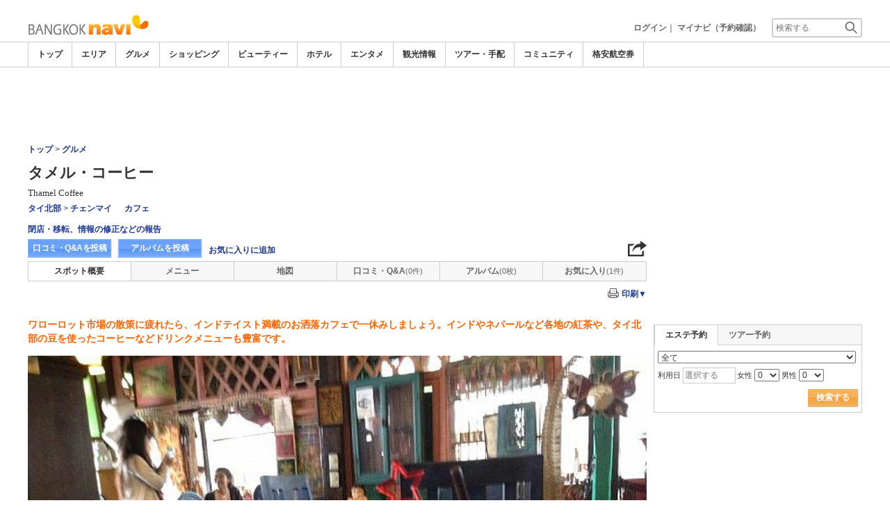

--- FILE ---
content_type: text/html
request_url: https://www.bangkoknavi.com/food/606/
body_size: 17976
content:

<!DOCTYPE html>    
<html style="overflow-x:hidden;">
  <head>
    <meta http-equiv="Content-Type" content="text/html; charset=UTF-8">
    <meta charset="utf-8">
    <meta http-equiv="X-UA-Compatible" content="IE=edge">
    <meta name="viewport" content="width=device-width, initial-scale=1">
    
<!-- Google tag (gtag.js) -->
<script async src='https://www.googletagmanager.com/gtag/js?id=G-2PNJVH7B1M'></script>
<script>
  window.dataLayer = window.dataLayer || [];
  function gtag(){dataLayer.push(arguments);}
  gtag('js', new Date());
  gtag('config', 'G-2PNJVH7B1M');
</script>
    
    <!-- Bootstrap -->
	<link rel="stylesheet" href="/bootstrap/css/bootstrap.min.css">

    <!-- HTML5 Shim and Respond.js IE8 support of HTML5 elements and media queries -->
    <!-- WARNING: Respond.js doesn't work if you view the page via file:// -->
    <!--[if lt IE 9]>
    当サイトでは、快適に閲覧・ご利用していただくために、Internet Explorer 9以降のWebブラウザーを推奨しています。
      <script src="https://oss.maxcdn.com/libs/html5shiv/3.7.0/html5shiv.js"></script>
      <script src="https://oss.maxcdn.com/libs/respond.js/1.3.0/respond.min.js"></script>
    <![endif]-->
    <META HTTP-EQUIV="CACHE-CONTROL" CONTENT="NO-CACHE">
<title>タメル・コーヒー | バンコクナビ</title>
    <link rel="shortcut icon" href="//imagel.sekainavi.com/simage/common/navi.ico"  type="image/x-icon">
<meta name="description" content="タメル・コーヒー。ワローロット市場の散策に疲れたら、インドテイスト満載のお洒落カフェで一休みしましょう。インドやネパールなど各地の紅茶や、タイ北部の豆を使ったコーヒーなどドリンクメニューも豊富です。"> 

<meta name="keywords" content="タメル・コーヒー,,カフェ,タイ,バンコク,観光" />
<meta name="robots" content="index, follow" /> 
<meta content="text/css" http-equiv="Content-Style-Type" />
<meta content="text/javascript" http-equiv="Content-Script-Type" />
<script src="//imagel.sekainavi.com/js/common/jquery-1.11.3.min.js"></script><SCRIPT LANGUAGE="JavaScript" SRC="//imagel.sekainavi.com/LAN/ja/js/common/99260121/common.js" type="text/javascript"> </SCRIPT> 
<SCRIPT LANGUAGE="JavaScript" SRC="//imagel.sekainavi.com/js/common/99260121/common.js" type="text/javascript"> </SCRIPT> 
<SCRIPT LANGUAGE="JavaScript" SRC="//imagel.sekainavi.com/common/AjaxDiv.js" type="text/javascript"> </SCRIPT> 
<SCRIPT LANGUAGE="JavaScript" SRC="//imagel.sekainavi.com/js/common/jqModal.js" type="text/javascript"> </SCRIPT> 
<SCRIPT LANGUAGE="JavaScript" SRC="//imagel.sekainavi.com/js/search/99260121/kwsearch.js" type="text/javascript"> </SCRIPT> 
 
    <link rel="stylesheet" href="//imagel.sekainavi.com/css/99260121/navi.css">
    <meta property="og:title" content="タメル・コーヒー"> 
<meta property="og:description" content="タメル・コーヒー ワローロット市場の散策に疲れたら、インドテイスト満載のお洒落カフェで一休みしましょう。インドやネパールなど各地の紅茶や、タイ北部の豆を使ったコーヒーなどドリンクメニューも豊富です。"> 
<meta property="og:type" content="article"> 
<meta property="og:url" content="https://www.bangkoknavi.com/food/606/"> 
<meta property="og:image" content="//imagel.sekainavi.com/bangkok/food/contents_list_thumb/201409/Good_606_sum300_1410862799.JPG"> 
<meta property="og:site_name" content="bangkok"> 
<meta property="fb:app_id" content=""><link rel="stylesheet"  href="//imagel.sekainavi.com/css/99260121/spot_layout.css"><link rel="stylesheet"  href="//imagel.sekainavi.com/css/99260121/beauty_layout.css"><link rel="stylesheet"  href="//imagel.sekainavi.com/css/99260121/hotel_layout.css"><link rel="stylesheet"  href="//imagel.sekainavi.com/css/99260121/tour_layout.css"><link rel="stylesheet"  href="//imagel.sekainavi.com/css/99260121/res_spot_layout.css"><SCRIPT LANGUAGE="JavaScript" SRC="//imagel.sekainavi.com/LAN/ja/js/search/99260121/shop_search.js" type="text/javascript"> </SCRIPT> 
<SCRIPT LANGUAGE="JavaScript" SRC="//imagel.sekainavi.com/js/search/99260121/shop_search.js" type="text/javascript"> </SCRIPT> 
<SCRIPT LANGUAGE="JavaScript" SRC="//imagel.sekainavi.com/common/Smarty/lightbox/js/scriptaculous.js?load=effects,builder" type="text/javascript"> </SCRIPT> 
<SCRIPT LANGUAGE="JavaScript" SRC="//imagel.sekainavi.com/common/Smarty/lightbox/js/lightbox.js" type="text/javascript"> </SCRIPT> 
<SCRIPT LANGUAGE="JavaScript">
    function init_tab(){}
</SCRIPT>
<style type='text/css'>
div.help_box {
    background-color: #f4f4f4;
    border: 1px solid #999;
    border-radius: 3px;
    font-size: 12px;
    font-weight: normal;
    margin-top: 3px;
    padding: 5px 5px 1.5em;
    position: relative;
	width:250px;
}
div.help_box p {
    bottom: 2px;
    position: absolute;
    right: 0;
}
div.help_box p a {
    padding: 5px 8px;
}
</style> 
 
    <link rel="stylesheet"  href="//imagel.sekainavi.com/css/99260121/navir.css">
    <link rel="stylesheet" href="//imagel.sekainavi.com/css/99260121/res_header.css">
    <link rel="stylesheet" href="//imagel.sekainavi.com/css/99260121/res_ttop.css">
    <link rel="stylesheet" href="//imagel.sekainavi.com/css/99260121/res_list.css">
    <style  type='text/css'>
    #xs-go2top{position:fixed;bottom:20px; right:20px;z-index:99;}
    @media print{
        * {-webkit-print-color-adjust: exact; print-color-adjust: exact;}
    }
    .google_ad_mobile .adsbygoogle{width:100%; height:60px;}
    #ad_navi .ad_google_410 .adsbygoogle{width:468px; height:60px;}
    #ad_navi .ad_google_300 .adsbygoogle{width:240px; height:60px;}
    #aside .adsbygoogle{width:300px;}
    /* #gbnr_listt .adsbygoogle, #gbnr_listb .adsbygoogle{width:300px; height:250px; margin:auto;} */
	#gbnr_listt .adsbygoogle, #gbnr_listb .adsbygoogle{margin:auto;}
    div#gbnr_sidet{margin-bottom:10px;}
    #gad_header{margin-bottom:10px;}
    @media (max-width:991px){
        #gad_header{padding-right:0;}
    }
    @media (max-width:991px) and (min-width:768px){
        .sm_left_menu_on{padding:0!important;position:absolute;background-color:#fff;border:1px solid #CCCCCC;}
    }
    </style> 
	
	<script data-ad-client="ca-pub-8531283256606015" async src="https://pagead2.googlesyndication.com/pagead/js/adsbygoogle.js"></script>
    <script language='javascript'>
	/*
        (adsbygoogle = window.adsbygoogle || []).push({
        google_ad_client: "ca-pub-8531283256606015",
        enable_page_level_ads: true
        });
	*/
        var google_ad_url = '/common/ajax_page/google_ad.php?domain=bangkok';
    </script> 
<script language='javascript'>var responsive_yn = 'Y';</script>
  </head>   

  <body style="overflow-x:hidden; margin:0;">
  <div class="visible-xs" id="xs-go2top"><img style="display:none;" src="//imagel.sekainavi.com/images/common/ico/Smp_grand_top4_03.png"></div>
  <div id="wrap_r">

    <div id="wrap_right_in" class="wrap_right_in" >
          <div id="sm_head_banner_xs"  class="visible-xs row"  >

      </div> 
      <div id="head"  style="width:100%;"  >
<SCRIPT LANGUAGE="JavaScript" SRC="//imagel.sekainavi.com/js/common/lightpage.js" type="text/javascript"> </SCRIPT> 
<SCRIPT LANGUAGE="JavaScript" SRC="//imagel.sekainavi.com/LAN/ja/js/communi/99260121/communi.js" type="text/javascript"> </SCRIPT> 
<SCRIPT LANGUAGE="JavaScript" SRC="//imagel.sekainavi.com/js/communi/99260121/communi.js" type="text/javascript"> </SCRIPT> 
<SCRIPT LANGUAGE="JavaScript" SRC="//imagel.sekainavi.com/LAN/ja/js/common/99260121/member.js" type="text/javascript"> </SCRIPT> 
<SCRIPT LANGUAGE="JavaScript" SRC="//imagel.sekainavi.com/js/common/99260121/member.js" type="text/javascript"> </SCRIPT> 
<SCRIPT LANGUAGE="JavaScript">

                        var tm=new Date();
    					var rnd_time=0;
                        var res_yn = 'Y';
    					jQuery(function(){
                            rnd_time = tm.getTime();
    					    jQuery.ajax({
    					    	type: 'get', 
    							url : "/common/ajax_page/BannerCache.php?res_yn=Y&part=head&Navi=04&curr_category=03&t="+rnd_time
    				  		}).done(function(hdr_layer) {
    							if(hdr_layer != '') {
    
    								jQuery('#ad_navi').html(hdr_layer);
    
                                    if(jQuery('#sm_head_banner_xs').length > 0){
                                        hdr_layer = hdr_layer.replace(/google_ad_head/g, 'google_ad_mobile').replace(/ad_navi_l/g, '').replace(/ad_navi_r/g, '');
                                        jQuery('#sm_head_banner_xs').html(hdr_layer);
                                        //jQuery('#sm_head_banner_xs').children().children().attr('class','slist_pr_hbanner visible-xs');
    
                                        var mw;
                                        if(jQuery('#sm_head_banner_xs #himg_0').length > 0){
                                            jQuery('#sm_head_banner_xs #h_banner_0').attr('class','slist_pr_hbanner visible-xs');
                                            mw = jQuery('#sm_head_banner_xs #himg_0').attr('rel');
                                            jQuery('#sm_head_banner_xs #himg_0').attr('style','width:100%;max-width:'+mw+'px;height:60px;');
                                            jQuery('#sm_head_banner_xs .ad_navi_l').attr('style','');
                                        }
                                        if(jQuery('#sm_head_banner_xs #himg_1').length > 0){
                                            jQuery('#sm_head_banner_xs #h_banner_1').attr('class','slist_pr_hbanner visible-xs');
                                            mw = jQuery('#sm_head_banner_xs #himg_1').attr('rel');
                                            jQuery('#sm_head_banner_xs #himg_1').attr('style','width:100%;max-width:'+mw+'px;height:60px;');
                                            jQuery('#sm_head_banner_xs .ad_navi_r').attr('style','');
                                        }
                                        if(jQuery('#sm_head_banner_xs #h_banner_1').length > 0){ jQuery('#sm_head_banner_xs').append(jQuery('#sm_head_banner_xs #h_banner_1').remove()); }
                                        if(jQuery('#sm_head_banner_xs #himg_0').length > 0 && jQuery('#sm_head_banner_xs #himg_1').length > 0){
                                            var no = Math.round(Math.random());
                                            jQuery('#sm_head_banner_xs #h_banner_'+no).hide();
                                            jQuery('#sm_head_banner_xs #h_banner_'+no).removeClass('visible-xs');
                                        }
                                    }
    							}
                                if(res_yn == 'Y'){
                                    banner_head_loaded = true;
                                    setGoogleAd();
                                }
    						});
    					});			
    				
</SCRIPT>
<div id='ad_navi' class='hidden-xs'></div><link rel='shortcut icon' href='//imagel.sekainavi.com/simage/common/navi.ico'> 
       <div class="topheader"  >
      <p class="top_header_logo"  >
<a  href="https://www.bangkoknavi.com" ><img src="//imagel.sekainavi.com/simage/common/logor/logo_bangkok.gif"  alt="タイ観光旅行ガイド　バンコクナビ"  ></a>
      </p> 
      <nav class="top_header_iconmenu"  >
<ul> 
<li><a href='https://www.bangkoknavi.com/member/login.php' style='color: #666666;font-weight: bold;'>ログイン</a>｜</li> 
<li><a href='https://my.sekainavi.com/member/login.php?fwd=/reserve_confirm/index.php?chk_rc_yn=Y' target='_blank' class='hidden-xs' style='color: #666666;font-weight: bold;'>マイナビ（予約確認）</a> 
<a href='https://my.sekainavi.com/member/login.php?fwd=/reserve_confirm/index.php?chk_rc_yn=Y' target='_blank' class='visible-xs' style='color: #666666;font-weight: bold;'>マイナビ</a> 
</li> 
      <li >
<a class="hidden-lg kwsrch_toggle"   href="javascript:void(0);" ><img src="//imagel.sekainavi.com/simage/search/ico/ico_header_search.png"  alt="検索"  ></a>
      </li> 
      <li >
<style type='text/css'>
			.header_navi {margin-bottom: 0px!important;}
			.topheader {overflow:visible!important;}
			#kw_list_s ul li {display: block!important;}
			#kw_list_s ul li span {
				background-color: inherit!important;
				width: inherit!important;
				height: inherit!important;
				font-size: inherit!important;
				text-align: inherit!important;
				font-weight: inherit!important;
				position: inherit!important;
				top: inherit!important;
				right: inherit!important;
				letter-spacing: inherit!important;
			}
			</style> 
    <form  name="form_keysearch_s"  id="form_keysearch_s"  method="get"   action="/search/n_search_total.php"   class="search_site_inline"  >
<input type="text" name="Keyword"  id="header_keysearch"    class="form_style header_ksearch visible-lg"   onkeyup="javascript:var e=window.evet || event;key_list(this, e.keyCode, 'kw_list_s');" onclick="javascript:var e=window.evet || event;key_list(this, 0, 'kw_list_s');stopEvent(e);" autocomplete='off' placeholder='検索する' onFocus="this.style.color='#000000';this.value=(this.value=='検索する')?'':this.value;" onkeypress='if(event.keyCode == 13) {send3(); return false;}'>      <div id="kw_list_s"  class="keywords"  style="top:30px;left:0px;background-color:#FFFFFF;border:1px solid #909DEC;width:140px;position:absolute;z-index:40;display:none;"  >

      </div> 
<input type="hidden" name="click_keyword"    >
    </form> 

      </li> 
</ul> 

      </nav> 

      </div> 
      <div id="key_search"  class="header_keysearch hidden-lg"  style="display:none"  >
   <form  name="side_form"  method="get"   action="/search/n_search_total.php"   class="search_site_inline"  >
<input type="text" name="Keyword"  id="searchh"    class="form_style"   onkeyup="javascript:var e=window.evet || event;key_list(this, e.keyCode, 'keywords');" onclick="javascript:var e=window.evet || event;key_list(this, 0, 'keywords');stopEvent(e);" autocomplete='off' placeholder='検索する' onkeypress='if(event.keyCode == 13) {send3(); return false;}'>      <div style="height:1px;width:232px;position:absolute;left:0px;top:0px;"  >
      <div id="keywords"  class="keywords"  style="top:20px;left:0px;text-align: left;background-color:#FFFFFF;border:1px solid #909DEC;width:218px;position:absolute;z-index:999;display:none;"  >

      </div> 

      </div> 
<input type="hidden" name="click_keyword"    >
    </form> 

      </div> 
      <div class="mainmheader"  >
      <div class="row"  >
      <div class="col-xs-12"  >
      <nav id="nav_menu_header_iconmenu"  class="header_navi"  >
      <ul id="gnb_navi"  >
      <li >
<a  href="https://www.bangkoknavi.com/"  title="トップ" >トップ</a>
      </li> 
      <li >
<a  href="https://www.bangkoknavi.com/area/"  title="エリア" >エリア</a>
      </li> 
      <li class="on"  >
<a  href="https://www.bangkoknavi.com/food/"  title="グルメ" >グルメ</a>
      </li> 
      <li >
<a  href="https://www.bangkoknavi.com/shop/"  title="ショッピング" >ショッピング</a>
      </li> 
      <li >
<a  href="https://www.bangkoknavi.com/beauty/"  title="ビューティー" >ビューティー</a>
      </li> 
      <li >
<a  href="https://www.bangkoknavi.com/hotel/"  title="ホテル" >ホテル</a>
      </li> 
      <li >
<a  href="https://www.bangkoknavi.com/play/"  title="エンタメ" >エンタメ</a>
      </li> 
      <li >
<a  href="https://www.bangkoknavi.com/miru/"  title="観光情報" >観光情報</a>
      </li> 
      <li >
<a  href="https://www.bangkoknavi.com/tour/"  title="ツアー・手配" >ツアー・手配</a>
      </li> 
      <li >
<a  href="https://www.bangkoknavi.com/communi/"  title="コミュニティ" >コミュニティ</a>
      </li> 
      <li >
<a  href='http://www.airmart.jp/engine/bangkoknavi/' target='_blank'>格安航空券</a>
      </li> 

      </ul> 
      <p id="p_view_more_category"  class="more hidden-xs"  >
<a id="id_view_more_category"   href="#check"  title="もっと見る" >もっと見る▼</a>
      </p> 

      </nav> 

      </div> 

      </div> 

      </div> 
<SCRIPT LANGUAGE="JavaScript">

jQuery(function(){
    var $=jQuery;
	var a_category_title_array = new Array(); 
 a_category_title_array[0] = "<a  href='https://www.bangkoknavi.com/'  title='トップ' >トップ</a>"; 
a_category_title_array[1] = "<a  href='https://www.bangkoknavi.com/area/'  title='エリア' >エリア</a>"; 
a_category_title_array[2] = "<a  href='https://www.bangkoknavi.com/food/'  title='グルメ' >グルメ</a>"; 
a_category_title_array[3] = "<a  href='https://www.bangkoknavi.com/shop/'  title='ショッピング' >ショッピング</a>"; 
a_category_title_array[4] = "<a  href='https://www.bangkoknavi.com/beauty/'  title='ビューティー' >ビューティー</a>"; 
a_category_title_array[5] = "<a  href='https://www.bangkoknavi.com/hotel/'  title='ホテル' >ホテル</a>"; 
a_category_title_array[6] = "<a  href='https://www.bangkoknavi.com/play/'  title='エンタメ' >エンタメ</a>"; 
a_category_title_array[7] = "<a  href='https://www.bangkoknavi.com/miru/'  title='観光情報' >観光情報</a>"; 
a_category_title_array[8] = "<a  href='https://www.bangkoknavi.com/tour/'  title='ツアー・手配' >ツアー・手配</a>"; 
a_category_title_array[9] = "<a  href='https://www.bangkoknavi.com/communi/'  title='コミュニティ' >コミュニティ</a>"; 
a_category_title_array[10] = "<a  href='http://www.airmart.jp/engine/bangkoknavi/' target='_blank'>格安航空券</a>"; 

	function getXYcoord(myimg) {
	   if ( document.layers ) return myimg;
	   var rd = { x:0 ,y:0 };
	   do { 
			rd.x += parseInt( myimg.offsetLeft );
			rd.y += parseInt( myimg.offsetTop );
			myimg = myimg.offsetParent;
	   } while ( myimg );
	   return rd;
	}

	var view_more_category = function(e) {

		if($('#gnb_navi_more').length > 0) {

			$('#gnb_navi_more').remove();
			$('#id_view_more_category').html('もっと見る▼');
		
		}else{
			
			var pos = getXYcoord(e.target);
			//alert(pos.x);

			var start_idx = 0;
			for(t=9;t<=(a_category_title_array.length);t++) {
				var li_left = $('#gnb_navi li:nth-of-type(' + t + ')').offset().left;
				//alert('t : '+t+' , li_left : '+(li_left-15));
				if(pos.x < (li_left - 15)) {
					start_idx = t - 2;
					break;
				}
			}

			var innerHtmlStr = "<ul class='gnb_navi_more' id='gnb_navi_more'>";
			for(k=start_idx;k<a_category_title_array.length;k++) {
				innerHtmlStr += '<li>' + a_category_title_array[k] + '</li>';
			}
			innerHtmlStr += '</ul>';

			$('#p_view_more_category').append(innerHtmlStr);

			$('#id_view_more_category').html('もっと見る▲');

		}

	}

	$('#id_view_more_category').click(view_more_category);

	MoreCategoryShowHide = function() {

		if($('#gnb_navi_more').length > 0) {
			$('#gnb_navi_more').remove();
			$('#id_view_more_category').html('もっと見る▼');
		}

		if($('#p_view_more_category').is(':visible')) {

			var offset_more = $('#id_view_more_category').offset();
			var offset_last = $('#gnb_navi li:last').offset();
			//alert('width : ' + width + ' , offset_more : ' + offset_more.left + ' , offset_last : ' + offset_last.left  );

			if(offset_more.left < (offset_last.left - 15)) {
				$('#id_view_more_category').css('visibility' , 'visible');
			}else{
				$('#id_view_more_category').css('visibility' , 'hidden');
			}

		}

	};


	$(window).resize(MoreCategoryShowHide);

	$(document).ready(function () {
		MoreCategoryShowHide();
	});


    $('.kwsrch_toggle').click(function(){
        if($('#key_search').is(':visible')){
            $('#key_search').hide();
        }else{
            $('#key_search').show();
            setTimeout(setKwListPos, 100);
        }
    });

	$.ajax({
		type: 'post',  
		url: '/common/UserNotice_ajax.php',  
		data: { param: 'GetUserNotice' }
	}).done(function(msg) {
		if(msg != '') {
            var notice = $.parseJSON(msg);
			if(notice.total > 0){
                $('#li_ico_header_comment').append('<span>' + notice.total+'</span>');
			}
		}
	});

}); 
 
</SCRIPT>

  <!-- header end -->

      </div> 
<script language=javascript>var is_maintop = false;</script>


<div class='visible-xs'><div class='google_ad_xs_head' style="width:320px;height:100px;padding:0; margin-left:calc(50% - 160px);margin-bottom:10px;"></div></div> 
 
<div id="wrap_l" class="col-xs-12">

        <div id='gad_header' class="row hidden-xs"><div style="width:728px;height:90px;position:relative; margin-left:calc(50% - 364px);" class="google_ad_head">
        </div></div>
        
<div class="row"> 
<div id="wrap_left_in" class="col-lg-12"   style="padding:0;" > 
       <div class="col-sm-12" style="padding:0;">
        <div id='contentr'> 
      <div id="main"  >
      <div class="explanation row"  >
      <p class="page_path"  >
<a  href="https://www.bangkoknavi.com" >トップ</a> > <a  href="https://www.bangkoknavi.com/food" >グルメ</a>
      </p> 

      </div> 
<br class='visible-xs'><SCRIPT LANGUAGE="JavaScript">

	jQuery(function(){
		var $=jQuery;

		LightpageSizeControl = function(Layer,BtnLayer,width,height) {
			if(!$('#footer').is(':visible')){
				Layer += '_xs';
				//width = '100%';
			}
			PopLightPage2(Layer,BtnLayer,width,height);
		};

	});

	function user_close_submit(f_cnt) {
		var formO = document.frm_userclose;
		var sndr_type;
		var sndr_type_txt = '';
		
		for(i=0;i<3;i++){
			spt_cls_id = document.getElementById('spt_cls_id_'+i).checked;
			if(spt_cls_id){
				formO.cls_type.value = document.getElementById('spt_cls_id_'+i).value;
				break;
			}
		}
		
		for(v=0;v<f_cnt;v++){
			sndr_type = document.getElementById('user_close_way_'+v);
			if(sndr_type.checked){
				if(sndr_type_txt != ''){
					sndr_type_txt += ',';
				}
				sndr_type_txt += sndr_type.value; 
			}
		}
		if(formO.cls_type.value == ''){
			alert('指摘種別を選択してください。');
			return;
		}else if(sndr_type_txt != ""){					
			formO.sndr_arr_txt.value = sndr_type_txt;
		}else{
			alert('確認方法を選択してください。');
			return;
		}

		formO.ucls_send.disabled= true;

		document.getElementById('userclsLayer1').style.display ='';
		formO.target="close_userinfo_proc";
		formO.submit();
		
	
	}
	
</SCRIPT>
      <div id="spot_head"  >
      <div class="spot_head_mod"  >
      <h1 >
タメル・コーヒー
      </h1> 
      <div class="spot_head_modtit"  >
<span class="spot_head_modtit02"  >Thamel Coffee</span>
      </div> 
      <ul class="spot_text_kind"  >
      <li >
<a href="//www.bangkoknavi.com/area/detail.php?area_id=300" >タイ北部</a> > <a href="//www.bangkoknavi.com/area/detail.php?area_id=303" >チェンマイ</a>
      </li> 
      <li >
<a href=/food/a/g3/>カフェ</a>
      </li> 

      </ul> 

      </div> 
      <div class="spot_head_btn_box"  >
      <p >
      <a id="user_close_info"  style="display:none;"   href='/spot/spot_close_userinfo.php?mode=new&Navi=04&category_id=03&goods_seq=606' >

      </a> 
<a id="user_close_info_btn"   href="javascript:PopLightPage2('user_close_info',this.id,'600','520');" >閉店・移転、情報の修正などの報告</a>
      </p> 
      <ul class="spot_head_btn"  >
      <li class="shb_review"  >
<a  href="https://www.bangkoknavi.com/spot/communi_write.php?board_type=remark&category_id=03&goods_seq=606&mode=edit&clear=1" >口コミ・Q&Aを投稿</a>
      </li> 
      <li class="shb_album"  >
<a  href="https://www.bangkoknavi.com/spot/album_write.php?board_type=album&category_id=03&goods_seq=606" >アルバムを投稿</a>
      </li> 
      <li id="favorite_add"  class="favorite"  >
<a  href="https://www.bangkoknavi.com/member/login.php?fwd=%2Ffood%2F606%2F" >お気に入りに追加</a>
      </li> 

      </ul> 
<script type='text/javascript' language='javascript'> 
        var SSconfirmMsg = '本当に削除しますか？';
        var ssjscat = '03';
        var ssjsgoods = 606;
        </script><SCRIPT LANGUAGE="JavaScript" SRC="//imagel.sekainavi.com/js/classes/99260121/SpSocial.js" type="text/javascript"> </SCRIPT> 
      <div class="social_media_btn"  >
<a  href="javascript:void(jQuery('div.smb_in').show());" >      <p class="smb_icon"  >

      </p> 
</a>      <div class="smb_in"  style="display:none"  >
      <p class="smbi_close"  >
<a  href="javascript:void(jQuery('div.smb_in').hide());" ><img src="//imagel.sekainavi.com/simage/ico/ico_close2.gif"  ></a>
      </p> 
 <span class="smb_hatena"><a href="javascript:void window.open('http://b.hatena.ne.jp/entry/'+location.href,'_blank','width=1000,height=800,left=100,top=50,scrollbars=1,resizable=1',0);"></a><script type="text/javascript" src="//b.st-hatena.com/js/bookmark_button.js" charset="utf-8" async="async"></script></span> 
 <span class="smb_gplus"><a href="javascript:void(window.open('https://plus.google.com/share?url=https://www.bangkoknavi.com/food/606/', 'share', 'width=626,height=436,toolbar=0,status=0'));" ></a></span> 
  <span class="smb_facebook"><a href="javascript:void(window.open('https://www.facebook.com/sharer/sharer.php?u=https://www.bangkoknavi.com/food/606/', 'share', 'width=626,height=436,toolbar=0,status=0'));"></a></span> 
  	<span class="smb_mixi"><a href="javascript:void window.open('https://mixi.jp/share.pl?u='+encodeURIComponent(location.href)+'&k=','_blank','width=550,height=480,left=100,top=50,scrollbars=1,resizable=1',0);" ></a><script type="text/javascript" src="//static.mixi.jp/js/share.js" async="async"></script></span> 
  	<span class="smb_twitter"><a href="javascript:void window.open('https://twitter.com/share?url='+encodeURIComponent(location.href)+'&text='+encodeURIComponent('タメル・コーヒー')+'&amp;','_blank','width=550,height=480,left=100,top=50,scrollbars=1,resizable=1',0);" ></a></span> 
 <span class="smb_line hidden-lg hidden-md"><a href="line://msg/text/https://www.bangkoknavi.com/food/606/"></a></span> 
<p class="smb_url">
        <a href="https://www.bangkoknavi.com/food/606/" onclick="return false;">https://www.bangkoknavi.com/food/606/</a>
        <button class="hidden-xs" onclick="javascript:void(urlCopy());" type="button">URLコピー</button>
        </p>
              <p class="copy_help_msg visible-xs"  >
URLを長押しするとコピーできます。
      </p> 

      </div> 

      </div> 
<SCRIPT LANGUAGE="JavaScript">

        function urlCopy() {var $=jQuery;
          var temp = $('<input>');
          $('body').append(temp);
          temp.val($('p.smb_url a').html()).select();
          document.execCommand('copy');
          temp.remove();
          $('div.smb_in').hide();
          alert('URLをコピーしました。');
        }
        
</SCRIPT>

      </div> 
      <div class="spot_head_menu row"  >
      <div class="col-md-2 col-xs-4"  >
<a class="on"   href="/food/606/" >スポット概要</a>
      </div> 
      <div class="col-md-2 col-xs-4"  >
<a  href="/food/606/menu" >メニュー</a>
      </div> 
      <div class="col-md-2 col-xs-4"  >
<a  href="/food/606/map/" >地図</a>
      </div> 
      <div id="hdr_comm"  class="col-md-2 col-xs-4"  >
<a  href="/food/606/remarkqna/" >口コミ・Q&A</a>
      </div> 
      <div id="hdr_albm"  class="col-md-2 col-xs-4"  >
<a  href="/food/606/album/" >アルバム</a>
      </div> 
      <div id="hdr_mate"  class="col-md-2 col-xs-4"  >
<a  href="/food/606/matome/" >お気に入り</a>
      </div> 
<SCRIPT LANGUAGE="JavaScript">

  				jQuery(function(){
  				var $=jQuery;
  				var hdr_str_arr; 	
  					//matome link

					if(typeof NAVI_COOKIE_UID !== 'undefined' && NAVI_COOKIE_UID != '') {
  						if(NAVI_COOKIE_USER != 'vendor') {
  							var clipping_url = "/common/ajax_page/MyClip.php?specialyn=N&navi=04&join_navi=BANGKOK&category_id=03&goods_seq=606&mode=open&uid="+NAVI_COOKIE_UID;

  							var favorite_link = "<a id='goods_clipping' href='"+clipping_url+"' style='display: none;'></a>";
  							favorite_link += "<a id='goods_clipping_xs' href='"+clipping_url+"&win_size=xs' style='display: none;'></a>";
							favorite_link += "<a id='goods_clipping_btn' href=javascript:LightpageSizeControl('goods_clipping',this.id,'600','420'); rel='lightpage' >お気に入りに追加</a>";
  							
  							$('#favorite_add').html(favorite_link);
  						}
  					}

  					
  					// header count
  					$.ajax({
						type: 'post',  
						url: '/common/ajax_page/SummaryCache.php',
						data: { part		: 'hdr',
								Navi : '04',
								category_id : '03',
								goods_seq	: '606',
								HeadSeq		:	'0',
								ad			:	'0',
                                hdrcnt      :	'3'
							  }
					}).done(function(hdr_layer) {
						if(hdr_layer != '') {
                            hdr_str_arr = hdr_layer.split(':');
                            //alert(hdr_layer);
                            $('#hdr_comm').html(hdr_str_arr[1]);
                            $('#hdr_albm').html(hdr_str_arr[3]);
                            $('#hdr_mate').html(hdr_str_arr[5]);
						}
					});
                    
                    
  				}); 
 			   
</SCRIPT>

      </div> 
<SCRIPT LANGUAGE="JavaScript">
 var check_theme = [];
		var nearspot='N'; 
		var prt_action = '/food/606/print/';
		var chk_near_val='';
		var hseq = 0;
		var s_prt_cnt;
        var gmap_seq='';
		function spot_printview(goods_seq,ctg,cnt){ 
			
			var chk_all = document.getElementById('sprint_check_all').checked;
			var str_tmp = '';
			var chk_val;
			var mapyn = "";
			var map_seq = gmap_seq;

			for(i=0;i<cnt;i++){
			
				if(document.getElementById('sprint_check_' + i).checked){
					chk_val = document.getElementById('sprint_check_' + i).value;
					if(chk_val == 'A'){
						if(document.getElementById('prt_album').style.display == 'none')
							continue;
					}
					if(str_tmp != '') str_tmp += '&';
					str_tmp += chk_val+'=Y';
				}
			}
			//alert(str_tmp);
			if(str_tmp == ''){
				alert('プリント項目を選択してください。');
				return;
			}
		
		
		window.open('/food/606/print/?'+str_tmp+'&mapyn='+mapyn+'&map_seq='+map_seq,'','left=0,top=0,width=1000,height=900,toolbar=no,location=no,menubar=no,scrollbars=yes,resizable=yes,navigation=no') 
	} 
		
	    function prtchkall(cnt, val){
	    	
	      if(document.getElementById('sprint_check_all') == undefined) return;
	      document.getElementById('sprint_check_all').checked = val;
	      for(i=0;i<cnt;i++){
	        document.getElementById('sprint_check_' + i).checked = val;
	      }
			if(hseq == 4){
				chkmap_prt(val);
			}
	      
	    }
	    
	     function prtchk(cnt, theme, val){
		  var chkcpn = (document.getElementById('sprint_check_' + theme).value == 'C')?'Y':'N';
		  var chkbx;
		  var chkval;
		  var ncnt;
		  var m_prt_yn = (document.getElementById('sprint_check_' + theme).value == 'P')?'Y':'N';
		  
		  //alert(chkcpn);
	      if(val){
	        for(i=0;i<cnt;i++){
	        	if(chkcpn == 'Y'){
	        		chkval = document.getElementById('sprint_check_' + i).value;
	        		//alert('val::'+chkval);
	        		chkbx = (chkval == 'C' || chkval == 'I' || chkval == 'G')?'Y':'N';
	        		if(chkbx == 'Y'){
	        			document.getElementById('sprint_check_' + i).checked = true;
	        		}
	        	}else{
					if(i == theme){
						document.getElementById('sprint_check_' + i).checked = true;
						if(hseq == 4 &&  m_prt_yn == 'Y'){
				        	ncnt = eval(theme) - 1;
							if(!document.getElementById('sprint_check_' + ncnt).checked)
								document.getElementById('sprint_check_' + ncnt).checked = true;
						}
						break;
					}
				}
			}
	      }else{
	        document.getElementById('sprint_check_all').checked = false;
	        if(hseq == 4 && document.getElementById('sprint_check_' + theme).value == 'G'){
	        	ncnt = eval(theme) + 1;
	        }
			for(i=0;i<cnt;i++){
				if(i == theme){
					document.getElementById('sprint_check_' + i).checked = false;
					if(hseq == 4 && document.getElementById('sprint_check_' + theme).value == 'G'){
						//alert(ncnt);
			        	document.getElementById('sprint_check_' + ncnt).checked = false;
			        	m_prt_yn='Y';
			        }
					break;
				}			        	
			}
	      }
	      
	      if(m_prt_yn == 'Y'){
	      	chk_near_val = (hseq == 4 && document.getElementById('sprint_check_' + theme).value == 'P')?theme:chk_near_val;
	      	chkmap_prt(val);
	      	nearspot = val;
	      	
	      	if(val){
		      	document.getElementById("sp_prtbtn_msg").style.display = "";  
				document.getElementById("sp_prtview_btn").style.display = "none";
				document.getElementById("sp_nspprtview_btn").style.display = "none";
			}else{
		      	document.getElementById("sp_prtbtn_msg").style.display = "none";  
				document.getElementById("sp_prtview_btn").style.display = "";
				document.getElementById("sp_nspprtview_btn").style.display = "none";					
			}
	      }else{
	      	if(nearspot == 'N'){
	      		if(document.getElementById("sp_prtview_btn").style.display == "none"){
					document.getElementById("sp_prtview_btn").style.display = "";
				}
			}			      
	      }
	      
	    }			
		

</SCRIPT>
        <div class="shn_print_box">    
        	<div class="shn_print_box_in">    
<p id='clk_spot_print' class="shn_print_link"><a href="javascript:show_frm_spot_print()">印刷<span>▼</span></a></p>
             </div>		    
<script> s_prt_cnt = 4; </script>	
 <div  id='frm_spot_print' class="shn_print_open" style='display:none;'> 
 <p class="check_text">印刷する項目を選択してください。</p> 
 <form> 
 <div class="shn_print_check"> 
 <p><input type="checkbox" name="sprint_check_all" id="sprint_check_all" onclick="javascript:prtchkall(4, this.checked);"><label for="sprint_check_all">全て</label></p> 
 <ul> 
  <li ><input type="checkbox" id="sprint_check_0" name="sprint_check_0" value='S' onclick="javascript:prtchk(4, '0', this.checked);"    /><label for="sprint_check_0">スポット詳細</label> 
</li> 
  <li ><input type="checkbox" id="sprint_check_1" name="sprint_check_1" value='I' onclick="javascript:prtchk(4, '1', this.checked);"    /><label for="sprint_check_1">基本情報</label> 
</li> 
  <li ><input type="checkbox" id="sprint_check_2" name="sprint_check_2" value='M' onclick="javascript:prtchk(4, '2', this.checked);"    /><label for="sprint_check_2">メニュー</label> 
</li> 
  <li ><input type="checkbox" id="sprint_check_3" name="sprint_check_3" value='G' onclick="javascript:prtchk(4, '3', this.checked);"    /><label for="sprint_check_3">地図</label> 
</li> 
 </ul> 
 </div> 
 <p id='sp_prtbtn_msg' class="shn_print_check" style='display:none;'>地図に表示するスポットを選択してください。</p> 
 <p id='sp_prtview_btn' class="shn_print_btn"><a href="javascript:spot_printview('606','03',4);">選択した項目を印刷</a></p> 
 <p id='sp_nspprtview_btn' class="shn_print_btn" style='display:none;'><a href="javascript:view_nearprint(4);">選択した項目を印刷</a></p> 
 </form> 
 </div> 
		</div>		    

      </div> 
<SCRIPT LANGUAGE="JavaScript">
 function GoPrint(id,ctg,adno,url){ 
	url += (jQuery('div#footer').is(':visible'))?'?':'?xs=Y&'; 
		window.open(url+'I=Y&G=Y&C=Y&CP=Y','','left=0,top=0,width=700,height=900,toolbar=no,menubar=no,scrollbars=yes,resizable=yes,navigation=no'); 
	} 

</SCRIPT>
<div id='gbnr_listt' class='visible-xs' style='margin-bottom:20px;'></div>      <div id="notice_cache"  >
<SCRIPT LANGUAGE="JavaScript">

						jQuery(function(){
							var notice_tmp_url = '/common/ajax_page/SummaryCache.php?part=notice&Navi=04&Category=03&goods_seq=606';
							if(typeof NAVI_COOKIE_UID !== 'undefined' && NAVI_COOKIE_UID != '') {
								notice_tmp_url += '&uid='+NAVI_COOKIE_UID+'&vendor='+NAVI_COOKIE_USER;
							}
							jQuery.ajax({
						    	type: 'get', 
								url: notice_tmp_url
					  		}).done(function(notice_layer) {
								if(notice_layer != '') {
									jQuery('#notice_cache').html(notice_layer);
								}
							});
						});			
					
</SCRIPT>

      </div> 
      <div id="spot_article_box"  class="spot_summary_article"  >
	<h2>ワローロット市場の散策に疲れたら、インドテイスト満載のお洒落カフェで一休みしましょう。インドやネパールなど各地の紅茶や、タイ北部の豆を使ったコーヒーなどドリンクメニューも豊富です。</h2> 
<div style="padding-bottom: 10px; text-align:center;"> 
<img src="//imagel.sekainavi.com/bangkok/food/contents_list_thumb/201409/Good_606_sum640_1410862799.JPG" alt="photo" style='width:100%;'> 
</div> 
	<p>ワローロット市場の散策に疲れたら、インドテイスト満載のお洒落カフェで一休みしましょう。ゆっくり寛げる座敷席もあるので、市場ショッピングの戦利品を並べて友達とおしゃべりするのも楽しいです。インドやネパールなど各地の紅茶や、タイ北部の豆を使ったコーヒーなどドリンクメニューも豊富です。ユニークな雰囲気のカフェでゆっくりして、次なる目的地への英気を養いましょう。</p> 

      </div> 
<SCRIPT LANGUAGE="JavaScript">

	   	var ShowImg_Ajax = new AjaxDiv('/common/ajax_page/SummShowImg.php', 'summary_album');		
	   
	   function ShowImg(showyn) {
           ShowImg_Ajax.setDataX('/common/ajax_page/SummShowImg.php', 'summary_album', '&page=summ&Navi=04&Category=03&GoodsSeq=606&article_id=1004169&article_yn=N&ShowYn='+ showyn);
	   }			   
		
</SCRIPT>

				<style>div.spot_navi_album2 ul li { margin-right: 5px!important; }</style>
				<div class='spot_navi_album2' id='summary_album'><ul style='width: auto!important;'> 
<li  > 
<a rel='lightbox[606]' href='//imagel.sekainavi.com/bangkok/common/goods_album/201409/Goods_Album_709328_606_sum640_1410862728.JPG' title="&nbsp;"><img src='//imagel.sekainavi.com/bangkok/common/goods_album/201409/Goods_Album_709328_606_thumb110_1410862728.gif' alt='photo'  title='photo' ></a></li> 
<li  > 
<a rel='lightbox[606]' href='//imagel.sekainavi.com/bangkok/common/goods_album/201409/Goods_Album_709327_606_sum640_1410862726.JPG' title="&nbsp;"><img src='//imagel.sekainavi.com/bangkok/common/goods_album/201409/Goods_Album_709327_606_thumb110_1410862726.gif' alt='photo'  title='photo' ></a></li> 
<li  > 
<a rel='lightbox[606]' href='//imagel.sekainavi.com/bangkok/common/goods_album/201409/Goods_Album_709326_606_sum640_1410862724.JPG' title="&nbsp;"><img src='//imagel.sekainavi.com/bangkok/common/goods_album/201409/Goods_Album_709326_606_thumb110_1410862724.gif' alt='photo'  title='photo' ></a></li> 
<li  > 
<a rel='lightbox[606]' href='//imagel.sekainavi.com/bangkok/common/goods_album/201409/Goods_Album_709325_606_sum640_1410862722.JPG' title="&nbsp;"><img src='//imagel.sekainavi.com/bangkok/common/goods_album/201409/Goods_Album_709325_606_thumb110_1410862722.gif' alt='photo'  title='photo' ></a></li> 
<li  > 
<a rel='lightbox[606]' href='//imagel.sekainavi.com/bangkok/common/goods_album/201409/Goods_Album_709324_606_sum640_1410862720.JPG' title="&nbsp;"><img src='//imagel.sekainavi.com/bangkok/common/goods_album/201409/Goods_Album_709324_606_thumb110_1410862720.gif' alt='photo'  title='photo' ></a></li> 
<li  > 
<a rel='lightbox[606]' href='//imagel.sekainavi.com/bangkok/common/goods_album/201409/Goods_Album_709323_606_sum640_1410862718.JPG' title="&nbsp;"><img src='//imagel.sekainavi.com/bangkok/common/goods_album/201409/Goods_Album_709323_606_thumb110_1410862718.gif' alt='photo'  title='photo' ></a></li> 
<li  > 
<a rel='lightbox[606]' href='//imagel.sekainavi.com/bangkok/common/goods_album/201409/Goods_Album_709322_606_sum640_1410862716.JPG' title="&nbsp;"><img src='//imagel.sekainavi.com/bangkok/common/goods_album/201409/Goods_Album_709322_606_thumb110_1410862716.gif' alt='photo'  title='photo' ></a></li> 
<li  > 
<a rel='lightbox[606]' href='//imagel.sekainavi.com/bangkok/common/goods_album/201409/Goods_Album_709321_606_sum640_1410862714.JPG' title="&nbsp;"><img src='//imagel.sekainavi.com/bangkok/common/goods_album/201409/Goods_Album_709321_606_thumb110_1410862714.gif' alt='photo'  title='photo' ></a></li> 
<li  > 
<a rel='lightbox[606]' href='//imagel.sekainavi.com/bangkok/common/goods_album/201409/Goods_Album_709320_606_sum640_1410862712.JPG' title="&nbsp;"><img src='//imagel.sekainavi.com/bangkok/common/goods_album/201409/Goods_Album_709320_606_thumb110_1410862712.gif' alt='photo'  title='photo' ></a></li> 
<li  > 
<a rel='lightbox[606]' href='//imagel.sekainavi.com/bangkok/common/goods_album/201409/Goods_Album_709319_606_sum640_1410862710.JPG' title="&nbsp;"><img src='//imagel.sekainavi.com/bangkok/common/goods_album/201409/Goods_Album_709319_606_thumb110_1410862710.gif' alt='photo'  title='photo' ></a></li> 
<li  > 
<a rel='lightbox[606]' href='//imagel.sekainavi.com/bangkok/common/goods_album/201409/Goods_Album_709318_606_sum640_1410862708.JPG' title="&nbsp;"><img src='//imagel.sekainavi.com/bangkok/common/goods_album/201409/Goods_Album_709318_606_thumb110_1410862708.gif' alt='photo'  title='photo' ></a></li> 
<li  > 
<a rel='lightbox[606]' href='//imagel.sekainavi.com/bangkok/common/goods_album/201409/Goods_Album_709317_606_sum640_1410862706.JPG' title="&nbsp;"><img src='//imagel.sekainavi.com/bangkok/common/goods_album/201409/Goods_Album_709317_606_thumb110_1410862705.gif' alt='photo'  title='photo' ></a></li> 
</ul> 
</div>      <p class="pagetop"  >
<a  href="#pagetop" >ページTOPへ▲</a>
      </p> 
<a id="spot_topalbum"   href=""  name="spot_topalbum" ></a><SCRIPT LANGUAGE="JavaScript">
jQuery('#anc_album').css('display','none');
</SCRIPT>
<a id="spot_topinfo"   href=""  name="spot_topinfo" ></a><div id='print_info_part' class="spot_essential_info"> 
<div class="spot_data" id="spot_data"> 
   <p>基本情報</p> 
   <table class="s_data_box"  cellpadding="0" cellspacing="0" border="0"  style="margin:auto;"> 
	<tbody> 
	 <tr> 
	   <th scope="row">住所</th> 
	   <td class="text">50 Khuangmen Road., Chiang Mai</td> 
	 </tr> 
	 <tr> 
	   <th scope="row">電話番号</th> 
	   <td class="text">+66 (0)53 232 228</td> 
	 </tr> 
	 <tr> 
	   <th scope="row">営業時間</th> 
	   <td class="text">8:00～17:00</td> 
	 </tr> 
	 <tr> 
	   <th scope="row">休業日</th> 
	   <td class="text">無</td> 
	 </tr> 
	 <tr> 
	   <th scope="row">クレジットカード</th> 
	   <td class="text">可</td> 
	 </tr> 
	 <tr> 
	   <th scope="row">駐車場</th> 
	   <td class="text">無</td> 
	 </tr> 
	 <tr> 
	   <th scope="row">日本語</th> 
	   <td class="text">不可</td> 
	 </tr> 
	 <tr> 
	   <th scope="row">喫煙</th> 
	   <td class="text">可</td> 
	 </tr> 
	 <tr> 
	   <th scope="row">行き方</th> 
	   <td class="text">目印は、ワローロット市場です。市場の裏にあります。ソンテウで行く場合は、「パイ・タラート・ワローロッ（ワローロット市場に行ってください）」と伝えて下さい。      <p >
      <a style="cursor: pointer;"   href='/food/606/map/'>
[地図で見る]
      </a> 

      </p> 
		</td> 
	</tr> 
	 </tbody> 
   </table> 
 </div> 
<SCRIPT LANGUAGE="JavaScript">

			    			window.onload = function(){
								init_tab();
		    				}
						
</SCRIPT>
<p class="pagetop"><a href="#pagetop">ページTOPへ▲</a></p></div>      
 <div id="spot_price_pick" class="spot_price_pick">	
 	<h2>主なメニュー</h2>	
 <p class="spg_unit">単位：バーツ</p>	
<table class='spot_pricelist_g'  cellpadding="0"  border="0"> 
<tr  > 
	<td class='spg_menu'  > 
<p class='spg_name'>ココナッツ・ライム・ラッシー</p> 
<p class='locale_word'>Coconut Lime Lassi</p> 
	</td> 
	<td class='spg_img'> 
	<a rel='lightbox[606]' href='//imagel.sekainavi.com/bangkok/food/menu_img/201409/menu_606_sum640_1410862852.JPG' title='&nbsp;'><img src='//imagel.sekainavi.com/bangkok/food/menu_img/201409/menu_606_thumb110_1410862851.gif' alt='img' ></a>	</td>	 
<td class='spg_price'>60バーツ</td> 
</tr> 
</table> 
 </div>	

<script async src="//pagead2.googlesyndication.com/pagead/js/adsbygoogle.js"></script>
<ins class="adsbygoogle"
     style="display:block"
     data-ad-client="ca-pub-8531283256606015"
     
     data-ad-slot="9276424885"
     data-ad-format="autorelaxed"></ins>
<script>
(adsbygoogle = window.adsbygoogle || []).push({});
</script>        
        <style>
                        .tpl_bot_ad{width:605px; margin:0 auto;}
                        @media (max-width: 991px){.tpl_bot_ad{width:300px !important;}}
                    </style>
                <div style='width:100%; height:250px;margin-bottom:10px;overflow:hidden;'><div class='tpl_bot_ad'>
                    <div style='width:300px;height:250px;float:left;margin-bottom:5px;'>
<script async src="//pagead2.googlesyndication.com/pagead/js/adsbygoogle.js"></script>
<ins class="adsbygoogle"
     style="display:block"
     data-ad-client="ca-pub-8531283256606015"
     data-ad-region="BOTTOM"
     data-ad-slot="7592206884"
     data-ad-format="rectangle"></ins>
<script>
(adsbygoogle = window.adsbygoogle || []).push({});
</script>        
        </div><div style='width:300px;height:250px;float:left;margin:0 0 5px 5px;' class='google_ad_bot hidden-xs hidden-sm'>&nbsp;</div></div></div>      <div class="spot_report1_writedate"  >
      <p class="srw_notice"  >
上記の記事は取材時点の情報を元に作成しています。スポット（お店）の都合や現地事情により、現在とは記事の内容が異なる可能性がありますので、ご了承ください。
      </p> 
      <p >
スポット登録日：<span class="text"  >2014-09-16</span>
      </p> 

      </div> 

      </div> 
<SCRIPT LANGUAGE="JavaScript">
jQuery( function(){ SetBasketList('T', '03', 606); } );
</SCRIPT>
 </div><!-- before new side --> 
<div id="aside">
<div class='row' style='margin:0;'>
<div class='col-md-12 ' style='padding:0;'>

<div id='gbnr_sidet'></div>


<SCRIPT LANGUAGE="JavaScript" SRC="//imagel.sekainavi.com/LAN/ja/js/search/99260121/shop_search.js" type="text/javascript"> </SCRIPT> 
<SCRIPT LANGUAGE="JavaScript" SRC="//imagel.sekainavi.com/js/search/99260121/shop_search.js" type="text/javascript"> </SCRIPT> 
<SCRIPT LANGUAGE="JavaScript" SRC="//imagel.sekainavi.com/common/outerHTML.js" type="text/javascript"> </SCRIPT> 
<div class='home_reserve'> 
  <ul class='side_reserve_tab'> 
<li id="short_res_tab02" class="tab02_on">エステ予約</li> 
<li id="short_res_tab03" class='tab03'><a href="javascript:ChangeDiv('div3', 'tab03');">ツアー予約</a></li> 
 </ul> 
<form id='form8' name='form8' method='get' > 
<input type=hidden name=Category value='05'> 
<input type="hidden" id="schctg" name="schctg" value="T"/> 
<input type=hidden name=day_search_chk value='N'> 
<input type=hidden name=date_schyn value='Y'> 
<input type="hidden" id="femalecnt" name="femalecnt" /> 
<input type="hidden" id="malecnt" name="malecnt" /> 
<input type="hidden" id="date_str1" name="date_str1" /> 
	<div id='div2' class='home_reserve2'  style='display:block'> 
	<ul> 
	<li> 
	<div id='beauty_type_div'  style='display:block'> 
	  <select name='beauty_type' class='long01'> 			<option value=''> 全て </option>	<option value='6' >ホテル内スパ</option>	<option value='10' >デイスパ/一軒屋スパ</option>	<option value='12' >メディカルスパ</option>	<option value='4' >エステ・スパ</option>	<option value='3' >タイ古式マッサージ</option>	<option value='9' >ネイルサロン</option>	<option value='7' >ヘアサロン・アートメイク</option>	<option value='8' >ビューティー/レーザークリニック</option>	<option value='11' >クリニック/病院</option>	<option value='102' >フットマッサージ</option>	<option value='109' >腸内洗浄</option>	<option value='114' >歯科</option>	   </select> </div> 
</li> 
	</ul> 
 <div class='home_reserve22'> 
 <div class='hr_side_day'> 
	<p id='hr_este_side_error' class='hr_side_error' style='display:none;'>利用日を選択してください。</p>
		<span>利用日</span> 
<SCRIPT LANGUAGE="JavaScript" SRC="//imagel.sekainavi.com/js/common/DtCal.js" type="text/javascript"> </SCRIPT> 
<SCRIPT LANGUAGE="JavaScript">

      var paramdt_este_side = '&input_name=dt_este_side&category_id=05&reservable_dt=2026-01-21&input_id=dt_este_side';
      var DtCaldt_este_side = new DtCal('dt_este_side',  '2026-01', '2025-11', '2026-03', '', paramdt_este_side);
      DtCaldt_este_side.ajax_page = '/common/ajax_page/dt_calendar.php';
      
  
</SCRIPT>
<SCRIPT LANGUAGE="JavaScript">

jQuery(function(){
	var $=jQuery;
	dc_header_btn_show = function() {
		$('.header_btn').show();
	};
});
  
</SCRIPT>

    <style>
        div.home_reserve22 div.hr_chekin_box{display:inline-block;}
        td.shls_conditions div.hr_chekin_box{display:inline-block;}
        table.tsb_form_sl div.hr_chekin_box{display:inline-block;}
		div.header_reservation div.hr_chekin_box{display:inline-block;}
		div.header_reservation div.rc_box{padding: 0;}
		div.header_reservation p.rc_box_ttl{color: #333333;}
    </style>
    <div class="hr_chekin_box"  id="div_pdt_este_side" > 
      <input style="display:inline;" type="text" onfocus="this.blur()" placeholder="選択する" onclick="javascript:DtCaldt_este_side.showcal();" class="hr_chekin_day readonlyinput" value=""  id="dt_este_side"   name="dt_este_side"  readonly>
      
      <div class="rc_box"  id="div_dt_este_side"   style="display:none;overflow:hidden;left:0; top:23px; right:auto;"></div>
    
    </div>
    		<span>女性</span> 
 		<select id='este_female' name='este_female' > 	<option value='0' selected>0</option> 
	<option value='1' >1</option> 
	<option value='2' >2</option> 
	<option value='3' >3</option> 
	<option value='4' >4</option> 
	<option value='5' >5</option> 
	<option value='6' >6</option> 
	<option value='7' >7</option> 
	<option value='8' >8</option> 
	<option value='9' >9</option> 
	<option value='10' >10</option> 
	<option value='11' >11</option> 
	<option value='12' >12</option> 
	<option value='13' >13</option> 
	<option value='14' >14</option> 
	<option value='15' >15</option> 
	<option value='16' >16</option> 
	<option value='17' >17</option> 
	<option value='18' >18</option> 
	<option value='19' >19</option> 
	<option value='20' >20</option> 
	<option value='21' >21</option> 
	<option value='22' >22</option> 
	<option value='23' >23</option> 
	<option value='24' >24</option> 
	<option value='25' >25</option> 
	<option value='26' >26</option> 
	<option value='27' >27</option> 
	<option value='28' >28</option> 
	<option value='29' >29</option> 
	<option value='30' >30</option> 
 	</select> 
		<span>男性</span> 
 <select id='este_male' name='este_male' > <option value='0' selected>0</option> 
<option value='1' >1</option> 
<option value='2' >2</option> 
<option value='3' >3</option> 
<option value='4' >4</option> 
<option value='5' >5</option> 
<option value='6' >6</option> 
<option value='7' >7</option> 
<option value='8' >8</option> 
<option value='9' >9</option> 
<option value='10' >10</option> 
<option value='11' >11</option> 
<option value='12' >12</option> 
<option value='13' >13</option> 
<option value='14' >14</option> 
<option value='15' >15</option> 
<option value='16' >16</option> 
<option value='17' >17</option> 
<option value='18' >18</option> 
<option value='19' >19</option> 
<option value='20' >20</option> 
<option value='21' >21</option> 
<option value='22' >22</option> 
<option value='23' >23</option> 
<option value='24' >24</option> 
<option value='25' >25</option> 
<option value='26' >26</option> 
<option value='27' >27</option> 
<option value='28' >28</option> 
<option value='29' >29</option> 
<option value='30' >30</option> 
 </select> 
 </div>  
 </div> 
<div class='home_reserve3'> 
		<a href=javascript:side_este_search();>検索する</a> 
</div> 
</div> 
</form> 
<form id='form9' name='form9' method='get' > 
<input type=hidden name=Category value='09'> 
<input type="hidden" id="schctg" name="schctg" value="T"/> 
<input type=hidden name=date_schyn value='Y'> 
<input type="hidden" id="adultcnt" name="adultcnt" /> 
<input type="hidden" id="childcnt" name="childcnt" /> 
<input type="hidden" id="date_str1" name="date_str1" /> 
	<div id='div3' class='home_reserve2'  style='display:none'> 
	<ul> 
		<li> 
		<select  name="tour_type" id="tour_type" class='long01' > 
			  <option value="" selected>全て</option> 
          <option value="33" >おすすめツアー</option> 
          <option value="2" >公演/チケット/手配</option> 
          <option value="38" >空港送迎</option> 
          <option value="6" >車/ガイドチャーター</option> 
          <option value="22" >ゴルフ予約</option> 
          <option value="1" >市内観光</option> 
          <option value="3" >郊外ツアー</option> 
          <option value="31" >アユタヤ</option> 
          <option value="29" >半日ツアー</option> 
          <option value="32" >水上市場ツアー</option> 
          <option value="34" >アクティビティ/体験</option> 
          <option value="19" >ムエタイ観戦</option> 
          <option value="18" >ランチ/ディナー予約</option> 
          <option value="37" >クルーズ</option> 
          <option value="39" >フォトジェニックツアー</option> 
          <option value="20" >ニューハーフショー</option> 
          <option value="40" >早朝　スワンナブーム空港発</option> 
          <option value="41" >ピンクのガネーシャ</option> 
          <option value="42" >ワット　パクナム</option> 
          <option value="13" >その他1</option> 
          <option value="12" >その他2</option> 
          <option value="9" >ダイビング</option> 
          <option value="23" >アップルツアー </option> 
	</select>  
		</li> 
</ul> 
 <div class='home_reserve22'> 
 <div class='hr_side_day'> 
	<p id='hr_tour_side_error' class='hr_side_error' style='display:none;'>利用日を選択してください。</p>
		<span>利用日</span> 
<SCRIPT LANGUAGE="JavaScript">

      var paramdt_tour_side = '&input_name=dt_tour_side&category_id=09&reservable_dt=2026-01-22&input_id=dt_tour_side';
      var DtCaldt_tour_side = new DtCal('dt_tour_side',  '2026-01', '2025-11', '2026-03', '', paramdt_tour_side);
      DtCaldt_tour_side.ajax_page = '/common/ajax_page/dt_calendar.php';
      
  
</SCRIPT>
<SCRIPT LANGUAGE="JavaScript">

jQuery(function(){
	var $=jQuery;
	dc_header_btn_show = function() {
		$('.header_btn').show();
	};
});
  
</SCRIPT>

    <style>
        div.home_reserve22 div.hr_chekin_box{display:inline-block;}
        td.shls_conditions div.hr_chekin_box{display:inline-block;}
        table.tsb_form_sl div.hr_chekin_box{display:inline-block;}
		div.header_reservation div.hr_chekin_box{display:inline-block;}
		div.header_reservation div.rc_box{padding: 0;}
		div.header_reservation p.rc_box_ttl{color: #333333;}
    </style>
    <div class="hr_chekin_box"  id="div_pdt_tour_side" > 
      <input style="display:inline;" type="text" onfocus="this.blur()" placeholder="選択する" onclick="javascript:DtCaldt_tour_side.showcal();" class="hr_chekin_day readonlyinput" value=""  id="dt_tour_side"   name="dt_tour_side"  readonly>
      
      <div class="rc_box"  id="div_dt_tour_side"   style="display:none;overflow:hidden;left:0; top:23px; right:auto;"></div>
    
    </div>
    		<span>大人</span> 
 		<select id='tour_adults' name='tour_adults' > 	<option value='0' >0</option> 
	<option value='1' selected>1</option> 
	<option value='2' >2</option> 
	<option value='3' >3</option> 
	<option value='4' >4</option> 
	<option value='5' >5</option> 
	<option value='6' >6</option> 
	<option value='7' >7</option> 
	<option value='8' >8</option> 
	<option value='9' >9</option> 
	<option value='10' >10</option> 
	<option value='11' >11</option> 
	<option value='12' >12</option> 
	<option value='13' >13</option> 
	<option value='14' >14</option> 
	<option value='15' >15</option> 
	<option value='16' >16</option> 
	<option value='17' >17</option> 
	<option value='18' >18</option> 
	<option value='19' >19</option> 
	<option value='20' >20</option> 
 	</select> 
		<span>子供</span> 
 <select id='tour_children' name='tour_children' > <option value='0'>0</option> 
<option value='1'>1</option> 
<option value='2'>2</option> 
<option value='3'>3</option> 
<option value='4'>4</option> 
<option value='5'>5</option> 
<option value='6'>6</option> 
<option value='7'>7</option> 
<option value='8'>8</option> 
<option value='9'>9</option> 
<option value='10'>10</option> 
<option value='11'>11</option> 
<option value='12'>12</option> 
<option value='13'>13</option> 
<option value='14'>14</option> 
<option value='15'>15</option> 
<option value='16'>16</option> 
<option value='17'>17</option> 
<option value='18'>18</option> 
<option value='19'>19</option> 
<option value='20'>20</option> 
 </select> 
 </div>  
 </div> 
<div class='home_reserve3'> 
		<a href='javascript:tour_search();'>検索する</a> 
</div> 
</div> 
</form> 
<SCRIPT LANGUAGE="JavaScript">

		function ChangeDiv(name, className)
		{
			var ean_navi = 'N';
			var navi_code = '04';
			var objArray;
			var objArray_title;
			var liArray;

			if(navi_code == '01' || navi_code == '03' || navi_code == '05'){
				objArray = new Array('div1','div2','div3');
				objArray_title = new Array('ホテル予約','エステ予約','ツアー予約');
				liArray = new Array('tab01','tab02','tab03');
			}else if(navi_code == '04' || navi_code == '07' || navi_code == '10'){
				objArray = new Array('div2','div3');
				objArray_title = new Array('エステ予約','ツアー予約');
				liArray = new Array('tab02','tab03');
			}else if(navi_code == '08' || navi_code == '11' || navi_code == '14'){
				objArray = new Array('div3');
				objArray_title = new Array('ツアー予約');
				liArray = new Array('tab03');				
			}
			
		 for(var i = 0; i < liArray.length; i++)
		 {
		 	var text = objArray_title[i];
		 	var obj_nm = objArray[i];
		 	var cls_nm = liArray[i];
		 	
			  if(className == liArray[i])
			  {
				 document.getElementById('short_res_' + liArray[i]).className = className + '_on';
				 document.getElementById('short_res_' + liArray[i]).innerHTML = text;
			  }
			  else
			  {
				 document.getElementById('short_res_' + liArray[i]).className = liArray[i];
				 document.getElementById('short_res_' + liArray[i]).innerHTML = "<a href=\"javascript:ChangeDiv('"+obj_nm+"','"+cls_nm+"');\">"+text+"</a>";
			  }
		 }

		 for(var i = 0; i < objArray.length; i++)
		 {
		  if(name == objArray[i])
		  {
			 document.getElementById(objArray[i]).style.display = "block";

		  }
		  else
		  {
			 document.getElementById(objArray[i]).style.display = "none";
		  }
		 }
		}

		function shop_search_layer_display(search_type) {
			var beauty_type_div = document.getElementById('beauty_type_div');
			var beauty_menu_div = document.getElementById('beauty_menu_div');
			
			if(search_type == 'beauty_type') {
				beauty_type_div.style.display='block';
				beauty_menu_div.style.display='none';
			} else if(search_type == 'beauty_menu') {
				beauty_type_div.style.display='none';
				beauty_menu_div.style.display='block';
			}
		}
		
</SCRIPT>
<SCRIPT LANGUAGE="JavaScript">

			var adult_val_arr = new Array();
			var child_val_arr = new Array();
			var side_sch_div_count = 0;		
function side_schdiv_change() {
			var formObj = document.getElementById('form7');
		
			var ean_roomcnt = formObj.ean_rooms.value;
			var tmp_adults_len = formObj.elements['ean_adults[]'];
			var tmp_children_len = formObj.elements['ean_children[]'];
			
			//alert('room:'+ean_roomcnt+'//child:'+tmp_children_len.length);
			var adt_cnt = tmp_adults_len.length;
			var adt_val ='';
			var adt_sel = '';
			var child_cnt = tmp_children_len.length;
			var child_val ='';
			var child_sel = '';
			var rm_cnt = 1;
			
			var innerHtmlStr = " <table class='hr_room'  id ='side_Div_spot_tmpinfo_" + side_sch_div_count + "' cellpadding='0' cellspacing='0' border='0'>	";
			for(i=0;i<ean_roomcnt;i++){
				innerHtmlStr += " <tr> ";
				if(i == 0){
					innerHtmlStr += "	<td class='hr_room_number'>部屋数</td> ";
					innerHtmlStr += " 	<td class='hr_room_number_select'>  ";
					innerHtmlStr += " 	<select name='ean_rooms' id='ean_rooms'  onchange='javascript:side_schdiv_change()' >  ";
					for(t=1;t<9;t++) {
						innerHtmlStr += " 	<option value='" + t + "'  ";
						if(t == ean_roomcnt) innerHtmlStr += " selected  ";
						innerHtmlStr += " 	>" + t + "</option>  ";
					}
					innerHtmlStr += " 	</select>  ";
				}else{
					innerHtmlStr += " 	<td class='hr_room_number'>&nbsp;</td>  ";
  					innerHtmlStr += " 	<td class='hr_room_number_select'>&nbsp;</td>  ";
				}

				if(i < jQuery("#form7 select[name='ean_adults[]']").length) {
					adt_val = jQuery("#form7 select[name='ean_adults[]']").eq(i).val();
					child_val = jQuery("#form7 select[name='ean_children[]']").eq(i).val();
				}else{
					adt_val = 2;
					child_val = 0;
				}
				
				innerHtmlStr += " 	<td class='hr_room_number2'>部屋" + rm_cnt + "</td> ";
				innerHtmlStr += " 	<td class='hr_room_number_select2'>大人 ";
				innerHtmlStr += " <select name='ean_adults[]' > ";
				for(r=1;r<10;r++) {
					adt_sel = (adt_val == r)?'selected':'';
					innerHtmlStr += "<option value='" + r + "' " + adt_sel + "";
					innerHtmlStr += ">" + r + "</option> ";
				}
				innerHtmlStr += " </select> ";
				innerHtmlStr += " 	</td> ";
				innerHtmlStr += " 	<td class='hr_room_number_select2'>子供 ";
				innerHtmlStr += " <select name='ean_children[]' onchange='javascript:side_schdiv_change()'   > ";
				for(c=0;c<7;c++) {
					child_sel = (child_val == c)?'selected':'';
					innerHtmlStr += "<option value='"+c+"' "+child_sel+">"+c+"</option> ";
				}
				innerHtmlStr += " </select> ";
				innerHtmlStr += " 	</td> ";
				innerHtmlStr += " </tr> ";				
				rm_cnt++;
			}
			innerHtmlStr += " </table>	";

			var each_Div_sch_info = document.getElementById('side_Div_spot_tmpinfo_' + side_sch_div_count);
			set_outerHTML(each_Div_sch_info , '');
			
			var Div_Htl_Sch = document.getElementById('side_div_person_cnt');

			jQuery('#side_div_person_cnt').append(innerHtmlStr);
			side_sch_div_count = side_sch_div_count++;
			
			}  
  
	          function side_navi_search() {
				var formObj = document.getElementById('form7');
			
	          	var ean_dtterm_str = formObj.sleep_term.value;
	          	var ean_roomcnt_str = formObj.ean_rooms.value;
				var tmp_adltstr_len = formObj.elements['ean_adults[]'];
				var adlt_str='';
				var tmp_childstr_len = formObj.elements['ean_children[]'];
				var child_str='';
				var childage_str = '';

				if(ean_roomcnt_str == 1) {
					adlt_str = tmp_adltstr_len.value;
					child_str = tmp_childstr_len.value;
				}else{
					for(var a=0;a<ean_roomcnt_str;a++){
						if(a>0) {
							adlt_str += '|';
							child_str += '|';
						}
						adlt_str += tmp_adltstr_len[a].value;
						child_str += tmp_childstr_len[a].value;
					}
				}
		
	          	//alert(adlt_str);alert(child_str);

				formObj = document.form7;
				//var checkin_dt = formObj.search_date6_yy.value+"-"+formObj.search_date6_mm.value+"-"+formObj.search_date6_dd.value;
				
				//alert(formObj.dt_hotel_side.value+'||'+'選択する');
				
	            if(formObj.dt_hotel_side.value == '選択する'){
					//alert('チェックイン日を選択してください');
					document.getElementById('hr_side_error').style.display = "";
					document.getElementById('dt_hotel_side').className = "hr_chekin_day_error";
					return;
				}else{
					formObj.date_str1.value = formObj.dt_hotel_side.value;
					document.getElementById('hr_side_error').style.display = "none";
					document.getElementById('dt_hotel_side').className = "hr_chekin_day";
				}				
				
				formObj.adultcnt.value=adlt_str;
				formObj.childcnt.value=child_str;
				
				formObj.city.value = formObj.sidecity.value;
				formObj.area.value = formObj.sidearea.value;

				formObj.action ="/search/area_search.php?";
				formObj.submit();
		   }         

</SCRIPT>
<SCRIPT LANGUAGE="JavaScript">
 
	          function tour_search() {
	          	var formObj = document.form9;
				var tmp_adltval = formObj.tour_adults.value;
				var tmp_childval = formObj.tour_children.value;
				
				//var checkin_dt = formObj.search_date9_yy.value+"-"+formObj.search_date9_mm.value+"-"+formObj.search_date9_dd.value;
				
                if(tmp_adltval == 0 && tmp_childval == 0){
    				alert('人数を選択してください。');
					return;
                }
                
	            if(formObj.dt_tour_side.value == '選択する'){
					//alert('チェックイン日を選択してください');
					document.getElementById('hr_tour_side_error').style.display = "";
					document.getElementById('dt_tour_side').className = "hr_chekin_day_error";
					return;
				}else{
					formObj.date_str1.value = formObj.dt_tour_side.value;
					document.getElementById('hr_tour_side_error').style.display = "none";
					document.getElementById('dt_tour_side').className = "hr_chekin_day";
				}				
				
				formObj.adultcnt.value=tmp_adltval;
				formObj.childcnt.value=tmp_childval;
				
				formObj.action ="/search/area_search.php?";
				formObj.submit();
		   }         

          function side_este_search() {
          	var formObj = document.form8;
			var tmp_femaleval = formObj.este_female.value;
			var tmp_maleval = formObj.este_male.value;
			
            if(formObj.dt_este_side.value == '選択する'){
				document.getElementById('hr_este_side_error').style.display = "";
				document.getElementById('dt_este_side').className = "hr_chekin_day_error";
				return;
			}else{
				formObj.date_str1.value = formObj.dt_este_side.value;
				document.getElementById('hr_este_side_error').style.display = "none";
				document.getElementById('dt_este_side').className = "hr_chekin_day";
			}

			if(tmp_femaleval == 0 && tmp_maleval == 0){
				alert('人数を選択してください。');
				return;
			} 
			
			formObj.femalecnt.value=tmp_femaleval;
			formObj.malecnt.value=tmp_maleval;
			
			formObj.action ="/search/area_search.php?";
			formObj.submit();
						   }         

</SCRIPT>
 </div> 
<SCRIPT LANGUAGE="JavaScript" SRC="//imagel.sekainavi.com/js/search/99260121/side_reserve_js.js" type="text/javascript"> </SCRIPT> 
<SCRIPT LANGUAGE="JavaScript">

        jQuery(function(){
			
		var scr_coki_date = getCookie_top('coki_date');
		var scr_coki_date05 = getCookie_top('coki_date05');
		var scr_coki_date09 = getCookie_top('coki_date09');
		if(scr_coki_date != '' || scr_coki_date05 != '' || scr_coki_date09 != '') {
			SetSideReserve('N');
		} 

	    });
        
</SCRIPT>
</div>
<div class='col-md-12' style='padding:0;'>
<a name='spot_topnearinfo' id='spot_topnearinfo'></a><div id='gbnr_sideb' class='hidden-sm hidden-xs'></div><div id='gbnr_listb' class='visible-xs' style='margin-bottom:20px;'></div></div> <!-- col-... end -->
</div> <!-- row end -->
</div> <!-- aside end -->
</div><!-- after new side --> 
</div>  <!--  class wrap_left_in --> </div> 
</div> <!-- div wrap_l --><div class='row'>
	<div id='container_bot' class='col-sm-12' style='padding-right:0;padding-left:0;'> 
<div id="footer" class="hidden-xs"><div id="fotter_box">
<ul class="footer_list"> 
	<!-- カテゴリーリンクここから -->
	  <li><a href="https://www.bangkoknavi.com/">バンコクナビHOME</a> |</li>
	  <li><a href="https://www.bangkoknavi.com/area/">エリア</a> |</li>
	  <li><a href="https://www.bangkoknavi.com/food/">グルメ</a> |</li>
	  <li><a href="https://www.bangkoknavi.com/shop/">ショッピング</a> |</li>
	  <li><a href="https://www.bangkoknavi.com/beauty/">ビューティー</a> |</li>
	  <li><a href="https://www.bangkoknavi.com/hotel/">ホテル</a> |</li>
	  <li><a href="https://www.bangkoknavi.com/play/">エンタメ</a> |</li>
	  <li> <a href="https://www.bangkoknavi.com/miru/">タイ観光・名所</a> |</li>
	  <li> <a href="https://www.bangkoknavi.com/tour/">現地ツアー＆手配</a> |</li>
	  <li> <a href="https://www.bangkoknavi.com/communi/">タイコミュニティ・掲示板</a></li>
	</ul>
	<!-- カテゴリーリンクここまで -->
	<br />

</div>
	<address>
	 Copyright(c)2005-2024bangkoknavi.com.All Rights Reserved. 
	</address>
	<!-- infoリンクここから -->
<ul class="footer_list"> 
  <li><a href="http://www.sekainavi.com/">世界のナビ</a> |</li>
  <li><a href="https://www.bangkoknavi.com/info/5022407">運営会社</a> |</li>
  <li><a href="https://www.sekainavi.com/terms" rel="nofollow" target="_blank">利用規約</a> |</li>
  <li>予約規約(<a class='lbOn' href='/hotel/ean_reserve/ean_reserve_form_rule.html'>ホテル</a>/<a href="https://www.sekainavi.com/bangkok_beauty_agreement" rel="nofollow" target="_blank">エステ</a>/<a href="https://www.sekainavi.com/bangkok_tour_agreement" rel="nofollow" target="_blank">ツアー</a>) |</li>
  <li><a href="https://www.sekainavi.com/privacy" rel="nofollow">プライバシーポリシー</a> |</li>
  <li><a href="https://www.sekainavi.com/ad">広告掲載について</a> |</li>
  <li><a href="https://www.sekainavi.com/use_photos">写真コンテンツ販売</a> |</li>
  <li><a href="mailto:webmaster@bangkoknavi.com">お問合わせ</a></li>
	</ul>
	<!-- infoリンクここまで -->
</div><div id="s_footer" class="visible-xs">    <fotmenus class='site_footer'>
<ul class='top_footer2'>
<li><a href='https://www.bangkoknavi.com/member/login.php?fwd=https://www.bangkoknavi.com/food/606/'><img src="//imagel.sekainavi.com/simage/common/menu_login.png" alt="ログイン">ログイン</a></li>
</ul></fotmenus> 
    <themes class='site_footer'>      <ul >
      <li >
<a  href="https://www.bangkoknavi.com/area/" >エリア</a>
      </li> 
      <li >
<a  href="https://www.bangkoknavi.com/food/" >グルメ</a>
      </li> 
      <li >
<a  href="https://www.bangkoknavi.com/shop/" >ショッピング</a>
      </li> 
      <li >
<a  href="https://www.bangkoknavi.com/beauty/" >ビューティー</a>
      </li> 

      </ul> 
      <ul class="top_footer2"  >
      <li >
<a  href="https://www.bangkoknavi.com/hotel/" >ホテル</a>
      </li> 
      <li >
<a  href="https://www.bangkoknavi.com/play/" >エンタメ</a>
      </li> 
      <li >
<a  href="https://www.bangkoknavi.com/miru/" >観光情報</a>
      </li> 
      <li >
<a  href="https://www.bangkoknavi.com/tour/" >ツアー・手配</a>
      </li> 

      </ul> 
</themes><footer class="site_footer">
      <ul>
        <li><a href="http://www.bangkoknavi.com/info/5022407">運営会社</a></li>
        <li><a href="https://www.sekainavi.com/terms" rel="nofollow" target="_blank">利用規約</a></li></ul>
<ul>
        <li>予約規約 (<a href='http://www.bangkoknavi.com/hotel/ean_reserve/ean_reserve_form_rule.html?mode=xs' target="_blank">ホテル</a>/<a href="https://www.sekainavi.com/bangkok_beauty_agreement" rel="nofollow" target="_blank">エステ</a>/<a href="https://www.sekainavi.com/bangkok_tour_agreement" rel="nofollow" target="_blank">ツアー</a>)</li>
      </ul>
      <ul>
        <li><a href="https://www.sekainavi.com/privacy" rel="nofollow">プライバシーポリシー</a></li>
        <li><a href="mailto:webmaster@bangkoknavi.com">お問合せ</a></li>
      </ul>
      <p class="copyright"><small>Copyright(c)2005-2024 bangkoknavi.com.All Rights Reserved. </small></p>
    </footer></div></div></div> 
 </div> <!-- div wrap_right_in -->
    </div> <!-- end of wrap_r --> 
    <div id='site_url' style='display:none;'>/food/606/?</div>
    <iframe name='login_proc' id='login_proc' width='0' height='0' valign='top' frameborder='0' vspace='0' hspace='0' marginheight='0' marginwidth='0' scrolling='no' align='right'></iframe>
    <iframe name="ad_proc" frameborder="0" width="0" height="0" marginwidth="0" marginheight="0" scrolling="no"  src="/common/html/blank.html"></iframe>
    <form action="/frame/advertise_count.php" method=post name=form_count>
      <INPUT TYPE="hidden" NAME="ad_no">
    </form>
    <script language="javascript"  type="text/javascript">
    function Ad__Count(no) {
      document.form_count.ad_no.value = no;
      document.form_count.target = "ad_proc";
      document.form_count.action = "/frame/advertise_count.php?ad_no="+no;
      document.form_count.submit();
    }
    </script>
<SCRIPT LANGUAGE="JavaScript" SRC="/bootstrap/js/bootstrap.min.js" type="text/javascript"> </SCRIPT> 
<div id='div_lp_ajax'></div>
 

<style type='text/css'>
.class_sticky_side {
	position: fixed;
	top: 0;
	margin-bottom:200px;
}
</style> 
 <SCRIPT LANGUAGE="JavaScript">

jQuery(function(){
    var $=jQuery;

	var s_offset = null;
	var c_offset = null;

	side_sticky_banner = function() {

		var slide_obj = $('#gbnr_sideb');
		if(slide_obj.length > 0) {
			if(s_offset == null) {
				s_offset = slide_obj.offset().top;
				c_offset = $('#container_bot').offset().top;
			}
			
			if(window.pageYOffset > s_offset && (window.pageYOffset + 600)  < c_offset) {
				slide_obj.addClass('class_sticky_side');
			}else{
				slide_obj.removeClass('class_sticky_side');		
			}
		}

	};
	
	$(window).scroll(side_sticky_banner);

}); 
 
</SCRIPT>
<!-- NAVI CACHE REQUEST START --><!-- NAVI CACHE REQUEST END --> 

    <SCRIPT LANGUAGE="JavaScript" type="text/javascript">
      var navi_url_param = '';
       var NAVI_COOKIE_UID = ''; 
 var NAVI_COOKIE_ID = ''; 
 var NAVI_COOKIE_USER = ''; 

    </SCRIPT>
     
</body></html><!-- REAL CACHE TIME:2026-01-21 17:20:56 -->

--- FILE ---
content_type: text/html
request_url: https://www.bangkoknavi.com/common/ajax_page/SummaryCache.php
body_size: 467
content:
spn_k3_none:<a class="none" href="#">口コミ・Q&A<span class="shn_number">(0件)</span></a>:spn_am_none:<a class="none" href="#">アルバム<span class="shn_number">(0枚)</span></a>:spn_am:<a onfocus="blur()" onclick="" href="/food/606/matome/">お気に入り<span class="shn_number">(1件)</span></a>

--- FILE ---
content_type: text/html; charset=utf-8
request_url: https://www.google.com/recaptcha/api2/aframe
body_size: 266
content:
<!DOCTYPE HTML><html><head><meta http-equiv="content-type" content="text/html; charset=UTF-8"></head><body><script nonce="EExxvTcaoSKf9ITMdoWs4g">/** Anti-fraud and anti-abuse applications only. See google.com/recaptcha */ try{var clients={'sodar':'https://pagead2.googlesyndication.com/pagead/sodar?'};window.addEventListener("message",function(a){try{if(a.source===window.parent){var b=JSON.parse(a.data);var c=clients[b['id']];if(c){var d=document.createElement('img');d.src=c+b['params']+'&rc='+(localStorage.getItem("rc::a")?sessionStorage.getItem("rc::b"):"");window.document.body.appendChild(d);sessionStorage.setItem("rc::e",parseInt(sessionStorage.getItem("rc::e")||0)+1);localStorage.setItem("rc::h",'1769018358469');}}}catch(b){}});window.parent.postMessage("_grecaptcha_ready", "*");}catch(b){}</script></body></html>